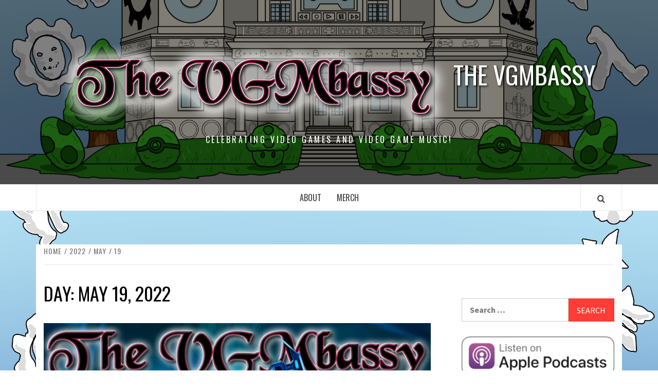

--- FILE ---
content_type: text/html; charset=UTF-8
request_url: https://thevgmbassy.com/2022/05/19/
body_size: 18706
content:
<!doctype html>
<html lang="en-US">

<head>
  <meta charset="UTF-8">
  <meta name="viewport" content="width=device-width, initial-scale=1">
  <link rel="profile" href="http://gmpg.org/xfn/11">

  <title>May 19, 2022 &#8211; THE VGMBASSY</title>
<meta name='robots' content='max-image-preview:large' />
<link rel='dns-prefetch' href='//stats.wp.com' />
<link rel='dns-prefetch' href='//fonts.googleapis.com' />
		<!-- This site uses the Google Analytics by MonsterInsights plugin v9.11.1 - Using Analytics tracking - https://www.monsterinsights.com/ -->
							<script src="//www.googletagmanager.com/gtag/js?id=G-LL52GFGDSB"  data-cfasync="false" data-wpfc-render="false" type="text/javascript" async></script>
			<script data-cfasync="false" data-wpfc-render="false" type="text/javascript">
				var mi_version = '9.11.1';
				var mi_track_user = true;
				var mi_no_track_reason = '';
								var MonsterInsightsDefaultLocations = {"page_location":"https:\/\/thevgmbassy.com\/2022\/05\/19\/"};
								if ( typeof MonsterInsightsPrivacyGuardFilter === 'function' ) {
					var MonsterInsightsLocations = (typeof MonsterInsightsExcludeQuery === 'object') ? MonsterInsightsPrivacyGuardFilter( MonsterInsightsExcludeQuery ) : MonsterInsightsPrivacyGuardFilter( MonsterInsightsDefaultLocations );
				} else {
					var MonsterInsightsLocations = (typeof MonsterInsightsExcludeQuery === 'object') ? MonsterInsightsExcludeQuery : MonsterInsightsDefaultLocations;
				}

								var disableStrs = [
										'ga-disable-G-LL52GFGDSB',
									];

				/* Function to detect opted out users */
				function __gtagTrackerIsOptedOut() {
					for (var index = 0; index < disableStrs.length; index++) {
						if (document.cookie.indexOf(disableStrs[index] + '=true') > -1) {
							return true;
						}
					}

					return false;
				}

				/* Disable tracking if the opt-out cookie exists. */
				if (__gtagTrackerIsOptedOut()) {
					for (var index = 0; index < disableStrs.length; index++) {
						window[disableStrs[index]] = true;
					}
				}

				/* Opt-out function */
				function __gtagTrackerOptout() {
					for (var index = 0; index < disableStrs.length; index++) {
						document.cookie = disableStrs[index] + '=true; expires=Thu, 31 Dec 2099 23:59:59 UTC; path=/';
						window[disableStrs[index]] = true;
					}
				}

				if ('undefined' === typeof gaOptout) {
					function gaOptout() {
						__gtagTrackerOptout();
					}
				}
								window.dataLayer = window.dataLayer || [];

				window.MonsterInsightsDualTracker = {
					helpers: {},
					trackers: {},
				};
				if (mi_track_user) {
					function __gtagDataLayer() {
						dataLayer.push(arguments);
					}

					function __gtagTracker(type, name, parameters) {
						if (!parameters) {
							parameters = {};
						}

						if (parameters.send_to) {
							__gtagDataLayer.apply(null, arguments);
							return;
						}

						if (type === 'event') {
														parameters.send_to = monsterinsights_frontend.v4_id;
							var hookName = name;
							if (typeof parameters['event_category'] !== 'undefined') {
								hookName = parameters['event_category'] + ':' + name;
							}

							if (typeof MonsterInsightsDualTracker.trackers[hookName] !== 'undefined') {
								MonsterInsightsDualTracker.trackers[hookName](parameters);
							} else {
								__gtagDataLayer('event', name, parameters);
							}
							
						} else {
							__gtagDataLayer.apply(null, arguments);
						}
					}

					__gtagTracker('js', new Date());
					__gtagTracker('set', {
						'developer_id.dZGIzZG': true,
											});
					if ( MonsterInsightsLocations.page_location ) {
						__gtagTracker('set', MonsterInsightsLocations);
					}
										__gtagTracker('config', 'G-LL52GFGDSB', {"forceSSL":"true","link_attribution":"true"} );
										window.gtag = __gtagTracker;										(function () {
						/* https://developers.google.com/analytics/devguides/collection/analyticsjs/ */
						/* ga and __gaTracker compatibility shim. */
						var noopfn = function () {
							return null;
						};
						var newtracker = function () {
							return new Tracker();
						};
						var Tracker = function () {
							return null;
						};
						var p = Tracker.prototype;
						p.get = noopfn;
						p.set = noopfn;
						p.send = function () {
							var args = Array.prototype.slice.call(arguments);
							args.unshift('send');
							__gaTracker.apply(null, args);
						};
						var __gaTracker = function () {
							var len = arguments.length;
							if (len === 0) {
								return;
							}
							var f = arguments[len - 1];
							if (typeof f !== 'object' || f === null || typeof f.hitCallback !== 'function') {
								if ('send' === arguments[0]) {
									var hitConverted, hitObject = false, action;
									if ('event' === arguments[1]) {
										if ('undefined' !== typeof arguments[3]) {
											hitObject = {
												'eventAction': arguments[3],
												'eventCategory': arguments[2],
												'eventLabel': arguments[4],
												'value': arguments[5] ? arguments[5] : 1,
											}
										}
									}
									if ('pageview' === arguments[1]) {
										if ('undefined' !== typeof arguments[2]) {
											hitObject = {
												'eventAction': 'page_view',
												'page_path': arguments[2],
											}
										}
									}
									if (typeof arguments[2] === 'object') {
										hitObject = arguments[2];
									}
									if (typeof arguments[5] === 'object') {
										Object.assign(hitObject, arguments[5]);
									}
									if ('undefined' !== typeof arguments[1].hitType) {
										hitObject = arguments[1];
										if ('pageview' === hitObject.hitType) {
											hitObject.eventAction = 'page_view';
										}
									}
									if (hitObject) {
										action = 'timing' === arguments[1].hitType ? 'timing_complete' : hitObject.eventAction;
										hitConverted = mapArgs(hitObject);
										__gtagTracker('event', action, hitConverted);
									}
								}
								return;
							}

							function mapArgs(args) {
								var arg, hit = {};
								var gaMap = {
									'eventCategory': 'event_category',
									'eventAction': 'event_action',
									'eventLabel': 'event_label',
									'eventValue': 'event_value',
									'nonInteraction': 'non_interaction',
									'timingCategory': 'event_category',
									'timingVar': 'name',
									'timingValue': 'value',
									'timingLabel': 'event_label',
									'page': 'page_path',
									'location': 'page_location',
									'title': 'page_title',
									'referrer' : 'page_referrer',
								};
								for (arg in args) {
																		if (!(!args.hasOwnProperty(arg) || !gaMap.hasOwnProperty(arg))) {
										hit[gaMap[arg]] = args[arg];
									} else {
										hit[arg] = args[arg];
									}
								}
								return hit;
							}

							try {
								f.hitCallback();
							} catch (ex) {
							}
						};
						__gaTracker.create = newtracker;
						__gaTracker.getByName = newtracker;
						__gaTracker.getAll = function () {
							return [];
						};
						__gaTracker.remove = noopfn;
						__gaTracker.loaded = true;
						window['__gaTracker'] = __gaTracker;
					})();
									} else {
										console.log("");
					(function () {
						function __gtagTracker() {
							return null;
						}

						window['__gtagTracker'] = __gtagTracker;
						window['gtag'] = __gtagTracker;
					})();
									}
			</script>
							<!-- / Google Analytics by MonsterInsights -->
		<style id='wp-img-auto-sizes-contain-inline-css' type='text/css'>
img:is([sizes=auto i],[sizes^="auto," i]){contain-intrinsic-size:3000px 1500px}
/*# sourceURL=wp-img-auto-sizes-contain-inline-css */
</style>

<link rel='stylesheet' id='wpauthor-blocks-fontawesome-front-css' href='https://thevgmbassy.com/wp-content/plugins/wp-post-author/assets/fontawesome/css/all.css?ver=3.6.4' type='text/css' media='all' />
<link rel='stylesheet' id='wpauthor-frontend-block-style-css-css' href='https://thevgmbassy.com/wp-content/plugins/wp-post-author/assets/dist/blocks.style.build.css?ver=3.6.4' type='text/css' media='all' />
<style id='wp-emoji-styles-inline-css' type='text/css'>

	img.wp-smiley, img.emoji {
		display: inline !important;
		border: none !important;
		box-shadow: none !important;
		height: 1em !important;
		width: 1em !important;
		margin: 0 0.07em !important;
		vertical-align: -0.1em !important;
		background: none !important;
		padding: 0 !important;
	}
/*# sourceURL=wp-emoji-styles-inline-css */
</style>
<link rel='stylesheet' id='wp-block-library-css' href='https://thevgmbassy.com/wp-includes/css/dist/block-library/style.min.css?ver=6.9' type='text/css' media='all' />
<style id='wp-block-paragraph-inline-css' type='text/css'>
.is-small-text{font-size:.875em}.is-regular-text{font-size:1em}.is-large-text{font-size:2.25em}.is-larger-text{font-size:3em}.has-drop-cap:not(:focus):first-letter{float:left;font-size:8.4em;font-style:normal;font-weight:100;line-height:.68;margin:.05em .1em 0 0;text-transform:uppercase}body.rtl .has-drop-cap:not(:focus):first-letter{float:none;margin-left:.1em}p.has-drop-cap.has-background{overflow:hidden}:root :where(p.has-background){padding:1.25em 2.375em}:where(p.has-text-color:not(.has-link-color)) a{color:inherit}p.has-text-align-left[style*="writing-mode:vertical-lr"],p.has-text-align-right[style*="writing-mode:vertical-rl"]{rotate:180deg}
/*# sourceURL=https://thevgmbassy.com/wp-includes/blocks/paragraph/style.min.css */
</style>
<style id='global-styles-inline-css' type='text/css'>
:root{--wp--preset--aspect-ratio--square: 1;--wp--preset--aspect-ratio--4-3: 4/3;--wp--preset--aspect-ratio--3-4: 3/4;--wp--preset--aspect-ratio--3-2: 3/2;--wp--preset--aspect-ratio--2-3: 2/3;--wp--preset--aspect-ratio--16-9: 16/9;--wp--preset--aspect-ratio--9-16: 9/16;--wp--preset--color--black: #000000;--wp--preset--color--cyan-bluish-gray: #abb8c3;--wp--preset--color--white: #ffffff;--wp--preset--color--pale-pink: #f78da7;--wp--preset--color--vivid-red: #cf2e2e;--wp--preset--color--luminous-vivid-orange: #ff6900;--wp--preset--color--luminous-vivid-amber: #fcb900;--wp--preset--color--light-green-cyan: #7bdcb5;--wp--preset--color--vivid-green-cyan: #00d084;--wp--preset--color--pale-cyan-blue: #8ed1fc;--wp--preset--color--vivid-cyan-blue: #0693e3;--wp--preset--color--vivid-purple: #9b51e0;--wp--preset--gradient--vivid-cyan-blue-to-vivid-purple: linear-gradient(135deg,rgb(6,147,227) 0%,rgb(155,81,224) 100%);--wp--preset--gradient--light-green-cyan-to-vivid-green-cyan: linear-gradient(135deg,rgb(122,220,180) 0%,rgb(0,208,130) 100%);--wp--preset--gradient--luminous-vivid-amber-to-luminous-vivid-orange: linear-gradient(135deg,rgb(252,185,0) 0%,rgb(255,105,0) 100%);--wp--preset--gradient--luminous-vivid-orange-to-vivid-red: linear-gradient(135deg,rgb(255,105,0) 0%,rgb(207,46,46) 100%);--wp--preset--gradient--very-light-gray-to-cyan-bluish-gray: linear-gradient(135deg,rgb(238,238,238) 0%,rgb(169,184,195) 100%);--wp--preset--gradient--cool-to-warm-spectrum: linear-gradient(135deg,rgb(74,234,220) 0%,rgb(151,120,209) 20%,rgb(207,42,186) 40%,rgb(238,44,130) 60%,rgb(251,105,98) 80%,rgb(254,248,76) 100%);--wp--preset--gradient--blush-light-purple: linear-gradient(135deg,rgb(255,206,236) 0%,rgb(152,150,240) 100%);--wp--preset--gradient--blush-bordeaux: linear-gradient(135deg,rgb(254,205,165) 0%,rgb(254,45,45) 50%,rgb(107,0,62) 100%);--wp--preset--gradient--luminous-dusk: linear-gradient(135deg,rgb(255,203,112) 0%,rgb(199,81,192) 50%,rgb(65,88,208) 100%);--wp--preset--gradient--pale-ocean: linear-gradient(135deg,rgb(255,245,203) 0%,rgb(182,227,212) 50%,rgb(51,167,181) 100%);--wp--preset--gradient--electric-grass: linear-gradient(135deg,rgb(202,248,128) 0%,rgb(113,206,126) 100%);--wp--preset--gradient--midnight: linear-gradient(135deg,rgb(2,3,129) 0%,rgb(40,116,252) 100%);--wp--preset--font-size--small: 13px;--wp--preset--font-size--medium: 20px;--wp--preset--font-size--large: 36px;--wp--preset--font-size--x-large: 42px;--wp--preset--spacing--20: 0.44rem;--wp--preset--spacing--30: 0.67rem;--wp--preset--spacing--40: 1rem;--wp--preset--spacing--50: 1.5rem;--wp--preset--spacing--60: 2.25rem;--wp--preset--spacing--70: 3.38rem;--wp--preset--spacing--80: 5.06rem;--wp--preset--shadow--natural: 6px 6px 9px rgba(0, 0, 0, 0.2);--wp--preset--shadow--deep: 12px 12px 50px rgba(0, 0, 0, 0.4);--wp--preset--shadow--sharp: 6px 6px 0px rgba(0, 0, 0, 0.2);--wp--preset--shadow--outlined: 6px 6px 0px -3px rgb(255, 255, 255), 6px 6px rgb(0, 0, 0);--wp--preset--shadow--crisp: 6px 6px 0px rgb(0, 0, 0);}:root { --wp--style--global--content-size: 740px;--wp--style--global--wide-size: 1170px; }:where(body) { margin: 0; }.wp-site-blocks > .alignleft { float: left; margin-right: 2em; }.wp-site-blocks > .alignright { float: right; margin-left: 2em; }.wp-site-blocks > .aligncenter { justify-content: center; margin-left: auto; margin-right: auto; }:where(.wp-site-blocks) > * { margin-block-start: 24px; margin-block-end: 0; }:where(.wp-site-blocks) > :first-child { margin-block-start: 0; }:where(.wp-site-blocks) > :last-child { margin-block-end: 0; }:root { --wp--style--block-gap: 24px; }:root :where(.is-layout-flow) > :first-child{margin-block-start: 0;}:root :where(.is-layout-flow) > :last-child{margin-block-end: 0;}:root :where(.is-layout-flow) > *{margin-block-start: 24px;margin-block-end: 0;}:root :where(.is-layout-constrained) > :first-child{margin-block-start: 0;}:root :where(.is-layout-constrained) > :last-child{margin-block-end: 0;}:root :where(.is-layout-constrained) > *{margin-block-start: 24px;margin-block-end: 0;}:root :where(.is-layout-flex){gap: 24px;}:root :where(.is-layout-grid){gap: 24px;}.is-layout-flow > .alignleft{float: left;margin-inline-start: 0;margin-inline-end: 2em;}.is-layout-flow > .alignright{float: right;margin-inline-start: 2em;margin-inline-end: 0;}.is-layout-flow > .aligncenter{margin-left: auto !important;margin-right: auto !important;}.is-layout-constrained > .alignleft{float: left;margin-inline-start: 0;margin-inline-end: 2em;}.is-layout-constrained > .alignright{float: right;margin-inline-start: 2em;margin-inline-end: 0;}.is-layout-constrained > .aligncenter{margin-left: auto !important;margin-right: auto !important;}.is-layout-constrained > :where(:not(.alignleft):not(.alignright):not(.alignfull)){max-width: var(--wp--style--global--content-size);margin-left: auto !important;margin-right: auto !important;}.is-layout-constrained > .alignwide{max-width: var(--wp--style--global--wide-size);}body .is-layout-flex{display: flex;}.is-layout-flex{flex-wrap: wrap;align-items: center;}.is-layout-flex > :is(*, div){margin: 0;}body .is-layout-grid{display: grid;}.is-layout-grid > :is(*, div){margin: 0;}body{padding-top: 0px;padding-right: 0px;padding-bottom: 0px;padding-left: 0px;}a:where(:not(.wp-element-button)){text-decoration: none;}:root :where(.wp-element-button, .wp-block-button__link){background-color: #32373c;border-width: 0;color: #fff;font-family: inherit;font-size: inherit;font-style: inherit;font-weight: inherit;letter-spacing: inherit;line-height: inherit;padding-top: calc(0.667em + 2px);padding-right: calc(1.333em + 2px);padding-bottom: calc(0.667em + 2px);padding-left: calc(1.333em + 2px);text-decoration: none;text-transform: inherit;}.has-black-color{color: var(--wp--preset--color--black) !important;}.has-cyan-bluish-gray-color{color: var(--wp--preset--color--cyan-bluish-gray) !important;}.has-white-color{color: var(--wp--preset--color--white) !important;}.has-pale-pink-color{color: var(--wp--preset--color--pale-pink) !important;}.has-vivid-red-color{color: var(--wp--preset--color--vivid-red) !important;}.has-luminous-vivid-orange-color{color: var(--wp--preset--color--luminous-vivid-orange) !important;}.has-luminous-vivid-amber-color{color: var(--wp--preset--color--luminous-vivid-amber) !important;}.has-light-green-cyan-color{color: var(--wp--preset--color--light-green-cyan) !important;}.has-vivid-green-cyan-color{color: var(--wp--preset--color--vivid-green-cyan) !important;}.has-pale-cyan-blue-color{color: var(--wp--preset--color--pale-cyan-blue) !important;}.has-vivid-cyan-blue-color{color: var(--wp--preset--color--vivid-cyan-blue) !important;}.has-vivid-purple-color{color: var(--wp--preset--color--vivid-purple) !important;}.has-black-background-color{background-color: var(--wp--preset--color--black) !important;}.has-cyan-bluish-gray-background-color{background-color: var(--wp--preset--color--cyan-bluish-gray) !important;}.has-white-background-color{background-color: var(--wp--preset--color--white) !important;}.has-pale-pink-background-color{background-color: var(--wp--preset--color--pale-pink) !important;}.has-vivid-red-background-color{background-color: var(--wp--preset--color--vivid-red) !important;}.has-luminous-vivid-orange-background-color{background-color: var(--wp--preset--color--luminous-vivid-orange) !important;}.has-luminous-vivid-amber-background-color{background-color: var(--wp--preset--color--luminous-vivid-amber) !important;}.has-light-green-cyan-background-color{background-color: var(--wp--preset--color--light-green-cyan) !important;}.has-vivid-green-cyan-background-color{background-color: var(--wp--preset--color--vivid-green-cyan) !important;}.has-pale-cyan-blue-background-color{background-color: var(--wp--preset--color--pale-cyan-blue) !important;}.has-vivid-cyan-blue-background-color{background-color: var(--wp--preset--color--vivid-cyan-blue) !important;}.has-vivid-purple-background-color{background-color: var(--wp--preset--color--vivid-purple) !important;}.has-black-border-color{border-color: var(--wp--preset--color--black) !important;}.has-cyan-bluish-gray-border-color{border-color: var(--wp--preset--color--cyan-bluish-gray) !important;}.has-white-border-color{border-color: var(--wp--preset--color--white) !important;}.has-pale-pink-border-color{border-color: var(--wp--preset--color--pale-pink) !important;}.has-vivid-red-border-color{border-color: var(--wp--preset--color--vivid-red) !important;}.has-luminous-vivid-orange-border-color{border-color: var(--wp--preset--color--luminous-vivid-orange) !important;}.has-luminous-vivid-amber-border-color{border-color: var(--wp--preset--color--luminous-vivid-amber) !important;}.has-light-green-cyan-border-color{border-color: var(--wp--preset--color--light-green-cyan) !important;}.has-vivid-green-cyan-border-color{border-color: var(--wp--preset--color--vivid-green-cyan) !important;}.has-pale-cyan-blue-border-color{border-color: var(--wp--preset--color--pale-cyan-blue) !important;}.has-vivid-cyan-blue-border-color{border-color: var(--wp--preset--color--vivid-cyan-blue) !important;}.has-vivid-purple-border-color{border-color: var(--wp--preset--color--vivid-purple) !important;}.has-vivid-cyan-blue-to-vivid-purple-gradient-background{background: var(--wp--preset--gradient--vivid-cyan-blue-to-vivid-purple) !important;}.has-light-green-cyan-to-vivid-green-cyan-gradient-background{background: var(--wp--preset--gradient--light-green-cyan-to-vivid-green-cyan) !important;}.has-luminous-vivid-amber-to-luminous-vivid-orange-gradient-background{background: var(--wp--preset--gradient--luminous-vivid-amber-to-luminous-vivid-orange) !important;}.has-luminous-vivid-orange-to-vivid-red-gradient-background{background: var(--wp--preset--gradient--luminous-vivid-orange-to-vivid-red) !important;}.has-very-light-gray-to-cyan-bluish-gray-gradient-background{background: var(--wp--preset--gradient--very-light-gray-to-cyan-bluish-gray) !important;}.has-cool-to-warm-spectrum-gradient-background{background: var(--wp--preset--gradient--cool-to-warm-spectrum) !important;}.has-blush-light-purple-gradient-background{background: var(--wp--preset--gradient--blush-light-purple) !important;}.has-blush-bordeaux-gradient-background{background: var(--wp--preset--gradient--blush-bordeaux) !important;}.has-luminous-dusk-gradient-background{background: var(--wp--preset--gradient--luminous-dusk) !important;}.has-pale-ocean-gradient-background{background: var(--wp--preset--gradient--pale-ocean) !important;}.has-electric-grass-gradient-background{background: var(--wp--preset--gradient--electric-grass) !important;}.has-midnight-gradient-background{background: var(--wp--preset--gradient--midnight) !important;}.has-small-font-size{font-size: var(--wp--preset--font-size--small) !important;}.has-medium-font-size{font-size: var(--wp--preset--font-size--medium) !important;}.has-large-font-size{font-size: var(--wp--preset--font-size--large) !important;}.has-x-large-font-size{font-size: var(--wp--preset--font-size--x-large) !important;}
/*# sourceURL=global-styles-inline-css */
</style>

<link rel='stylesheet' id='aft-icons-css' href='https://thevgmbassy.com/wp-content/themes/elegant-magazine/assets/icons/style.css?ver=6.9' type='text/css' media='all' />
<link rel='stylesheet' id='bootstrap-css' href='https://thevgmbassy.com/wp-content/themes/elegant-magazine/assets/bootstrap/css/bootstrap.min.css?ver=6.9' type='text/css' media='all' />
<link rel='stylesheet' id='slick-css' href='https://thevgmbassy.com/wp-content/themes/elegant-magazine/assets/slick/css/slick.min.css?ver=6.9' type='text/css' media='all' />
<link rel='stylesheet' id='sidr-css' href='https://thevgmbassy.com/wp-content/themes/elegant-magazine/assets/sidr/css/jquery.sidr.dark.css?ver=6.9' type='text/css' media='all' />
<link rel='stylesheet' id='elegant-magazine-google-fonts-css' href='https://fonts.googleapis.com/css?family=Oswald:300,400,700|Source%20Sans%20Pro:400,400i,700,700i&#038;subset=latin,latin-ext' type='text/css' media='all' />
<link rel='stylesheet' id='elegant-magazine-style-css' href='https://thevgmbassy.com/wp-content/themes/elegant-magazine/style.css?ver=6.9' type='text/css' media='all' />
<style id='elegant-magazine-style-inline-css' type='text/css'>


                .top-masthead {
        background: #ffffff;
        }
        .top-masthead-overlay{
        background: rgba(255,255,255,0.75);
        }
        
                .top-masthead, .top-masthead a {
        color: #ffffff;

        }

    
        .elementor-template-full-width .elementor-section.elementor-section-full_width > .elementor-container,
        .elementor-template-full-width .elementor-section.elementor-section-boxed > .elementor-container{
            max-width: 1570px;
        }
        
/*# sourceURL=elegant-magazine-style-inline-css */
</style>
<link rel='stylesheet' id='awpa-wp-post-author-styles-css' href='https://thevgmbassy.com/wp-content/plugins/wp-post-author/assets/css/awpa-frontend-style.css?ver=3.6.4' type='text/css' media='all' />
<style id='awpa-wp-post-author-styles-inline-css' type='text/css'>

                .wp_post_author_widget .wp-post-author-meta .awpa-display-name > a:hover,
                body .wp-post-author-wrap .awpa-display-name > a:hover {
                    color: #af0000;
                }
                .wp-post-author-meta .wp-post-author-meta-more-posts a.awpa-more-posts:hover, 
                .awpa-review-field .right-star .awpa-rating-button:not(:disabled):hover {
                    color: #af0000;
                    border-color: #af0000;
                }
            
/*# sourceURL=awpa-wp-post-author-styles-inline-css */
</style>
<script type="text/javascript" src="https://thevgmbassy.com/wp-content/plugins/google-analytics-for-wordpress/assets/js/frontend-gtag.min.js?ver=9.11.1" id="monsterinsights-frontend-script-js" async="async" data-wp-strategy="async"></script>
<script data-cfasync="false" data-wpfc-render="false" type="text/javascript" id='monsterinsights-frontend-script-js-extra'>/* <![CDATA[ */
var monsterinsights_frontend = {"js_events_tracking":"true","download_extensions":"doc,pdf,ppt,zip,xls,mp3,docx,pptx,xlsx","inbound_paths":"[{\"path\":\"\\\/go\\\/\",\"label\":\"affiliate\"},{\"path\":\"\\\/recommend\\\/\",\"label\":\"affiliate\"}]","home_url":"https:\/\/thevgmbassy.com","hash_tracking":"false","v4_id":"G-LL52GFGDSB"};/* ]]> */
</script>
<script type="text/javascript" src="https://thevgmbassy.com/wp-includes/js/jquery/jquery.min.js?ver=3.7.1" id="jquery-core-js"></script>
<script type="text/javascript" src="https://thevgmbassy.com/wp-includes/js/jquery/jquery-migrate.min.js?ver=3.4.1" id="jquery-migrate-js"></script>
<script type="text/javascript" src="https://thevgmbassy.com/wp-content/plugins/wp-post-author/assets/js/awpa-frontend-scripts.js?ver=3.6.4" id="awpa-custom-bg-scripts-js"></script>
<link rel="https://api.w.org/" href="https://thevgmbassy.com/wp-json/" /><link rel="EditURI" type="application/rsd+xml" title="RSD" href="https://thevgmbassy.com/xmlrpc.php?rsd" />
<meta name="generator" content="WordPress 6.9" />
            <script type="text/javascript"><!--
                                function powerpress_pinw(pinw_url){window.open(pinw_url, 'PowerPressPlayer','toolbar=0,status=0,resizable=1,width=460,height=320');	return false;}
                //-->

                // tabnab protection
                window.addEventListener('load', function () {
                    // make all links have rel="noopener noreferrer"
                    document.querySelectorAll('a[target="_blank"]').forEach(link => {
                        link.setAttribute('rel', 'noopener noreferrer');
                    });
                });
            </script>
            	<style>img#wpstats{display:none}</style>
		<style type="text/css">.recentcomments a{display:inline !important;padding:0 !important;margin:0 !important;}</style>        <style type="text/css">
                        .site-title a,
            .site-description {
                color: #ffffff;
            }

                    </style>
        <style type="text/css" id="custom-background-css">
body.custom-background { background-image: url("https://thevgmbassy.com/wp-content/uploads/2018/05/sidebar-clouds.png"); background-position: center top; background-size: cover; background-repeat: no-repeat; background-attachment: fixed; }
</style>
	<link rel="icon" href="https://thevgmbassy.com/wp-content/uploads/2018/05/cropped-Blog-header-3-32x32.png" sizes="32x32" />
<link rel="icon" href="https://thevgmbassy.com/wp-content/uploads/2018/05/cropped-Blog-header-3-192x192.png" sizes="192x192" />
<link rel="apple-touch-icon" href="https://thevgmbassy.com/wp-content/uploads/2018/05/cropped-Blog-header-3-180x180.png" />
<meta name="msapplication-TileImage" content="https://thevgmbassy.com/wp-content/uploads/2018/05/cropped-Blog-header-3-270x270.png" />
</head>

<body class="archive date custom-background wp-custom-logo wp-embed-responsive wp-theme-elegant-magazine hfeed align-content-left disable-default-home-content">

  
      <div id="af-preloader">
      <div class="af-loader">
        <div class="loader-circle"></div>
      </div>
    </div>
  
  <div id="page" class="site">
    <a class="skip-link screen-reader-text" href="#content">Skip to content</a>
        <header id="masthead" class="site-header">
            <div class="masthead-banner data-bg" data-background="https://thevgmbassy.com/wp-content/uploads/2018/05/cropped-Blog-header-14.png">
        <div class="container">
          <div class="row">
            <div class="col-md-12">
              <div class="site-branding">
                <a href="https://thevgmbassy.com/" class="custom-logo-link" rel="home"><img width="757" height="174" src="https://thevgmbassy.com/wp-content/uploads/2018/06/cropped-VGMbassy-Logo-Black-Chancery-font-glow-2.png" class="custom-logo" alt="THE VGMBASSY" decoding="async" fetchpriority="high" srcset="https://thevgmbassy.com/wp-content/uploads/2018/06/cropped-VGMbassy-Logo-Black-Chancery-font-glow-2.png 757w, https://thevgmbassy.com/wp-content/uploads/2018/06/cropped-VGMbassy-Logo-Black-Chancery-font-glow-2-300x69.png 300w" sizes="(max-width: 757px) 100vw, 757px" /></a>                  <p class="site-title font-family-1">
                    <a href="https://thevgmbassy.com/" rel="home">THE VGMBASSY</a>
                  </p>
                
                                  <p class="site-description">Celebrating Video Games and Video Game Music!</p>
                              </div>
            </div>
          </div>
        </div>
      </div>
      <nav id="site-navigation" class="main-navigation">
        <div class="container">
          <div class="row">
            <div class="col-md-12">
              <div class="navigation-container">
                                <span class="af-search-click icon-search">
                  <a href="#" aria-label="Search"><i class="fa fa-search"></i></a>
                </span>
                <button class="toggle-menu" aria-controls="primary-menu">
                  <span class="screen-reader-text">Primary Menu</span>
                  <i class="ham"></i>
                </button>
                <div class="menu main-menu"><ul id="primary-menu" class="menu"><li id="menu-item-162" class="menu-item menu-item-type-post_type menu-item-object-page menu-item-privacy-policy menu-item-162"><a rel="privacy-policy" href="https://thevgmbassy.com/sample-page/">About</a></li>
<li id="menu-item-804" class="menu-item menu-item-type-post_type menu-item-object-page menu-item-804"><a href="https://thevgmbassy.com/merch/">Merch</a></li>
</ul></div>              </div>
            </div>
          </div>
        </div>
      </nav>
    </header>

    <div id="af-search-wrap">
      <div class="af-search-box table-block">
        <div class="table-block-child v-center text-center">
          <form role="search" method="get" class="search-form" action="https://thevgmbassy.com/">
				<label>
					<span class="screen-reader-text">Search for:</span>
					<input type="search" class="search-field" placeholder="Search &hellip;" value="" name="s" />
				</label>
				<input type="submit" class="search-submit" value="Search" />
			</form>        </div>
      </div>
      <div class="af-search-close af-search-click">
        <span></span>
        <span></span>
      </div>
    </div>

        <div id="content" class="site-content">
      

        <div class="em-breadcrumbs font-family-1">
            <div class="container">
                <div class="row">
                    <div class="col-sm-12">
                        <div role="navigation" aria-label="Breadcrumbs" class="breadcrumb-trail breadcrumbs" itemprop="breadcrumb"><ul class="trail-items" itemscope itemtype="http://schema.org/BreadcrumbList"><meta name="numberOfItems" content="4" /><meta name="itemListOrder" content="Ascending" /><li itemprop="itemListElement" itemscope itemtype="http://schema.org/ListItem" class="trail-item trail-begin"><a href="https://thevgmbassy.com/" rel="home" itemprop="item"><span itemprop="name">Home</span></a><meta itemprop="position" content="1" /></li><li itemprop="itemListElement" itemscope itemtype="http://schema.org/ListItem" class="trail-item"><a href="https://thevgmbassy.com/2022/" itemprop="item"><span itemprop="name">2022</span></a><meta itemprop="position" content="2" /></li><li itemprop="itemListElement" itemscope itemtype="http://schema.org/ListItem" class="trail-item"><a href="https://thevgmbassy.com/2022/05/" itemprop="item"><span itemprop="name">May</span></a><meta itemprop="position" content="3" /></li><li itemprop="itemListElement" itemscope itemtype="http://schema.org/ListItem" class="trail-item trail-end"><a href="https://thevgmbassy.com/2022/05/19/" itemprop="item"><span itemprop="name">19</span></a><meta itemprop="position" content="4" /></li></ul></div>                    </div>
                </div>
            </div>
        </div>


   
    <div id="primary" class="content-area">
        <main id="main" class="site-main">

            
                <header class="header-title-wrapper">
                    <h1 class="page-title">Day: <span>May 19, 2022</span></h1>                </header><!-- .header-title-wrapper -->

                        <article id="post-925" class="post-925 post type-post status-publish format-standard has-post-thumbnail hentry category-podcast category-vgm tag-allister-brimble tag-dan-wentz tag-descent tag-freespace tag-jerry-berlongieri tag-overload tag-the-vgmbassy tag-vgm tag-video-game-music">
            
<div class="entry-header-image-wrap full-post-block">
    <header class="entry-header">
                    <div class="post-thumbnail ">
                <a href="https://thevgmbassy.com/2022/05/19/episode-81-the-descent-series-with-justin-from-xvgm-radio/" aria-hidden="true" aria-label="Episode 81: The Descent Series with Justin from XVGM Radio">
                    <img width="640" height="457" src="https://thevgmbassy.com/wp-content/uploads/2022/05/81-Descent-with-Justin-1024x731.png" class="attachment-large size-large wp-post-image" alt="Episode 81: The Descent Series with Justin from XVGM Radio" decoding="async" srcset="https://thevgmbassy.com/wp-content/uploads/2022/05/81-Descent-with-Justin-1024x731.png 1024w, https://thevgmbassy.com/wp-content/uploads/2022/05/81-Descent-with-Justin-300x214.png 300w, https://thevgmbassy.com/wp-content/uploads/2022/05/81-Descent-with-Justin-768x549.png 768w, https://thevgmbassy.com/wp-content/uploads/2022/05/81-Descent-with-Justin.png 1050w" sizes="(max-width: 640px) 100vw, 640px" />                </a>
            </div>

                <div class="header-details-wrapper">
            <div class="entry-header-details">
                                    <div class="figure-categories figure-categories-bg">
                                                <span class="cat-links"> <a href="https://thevgmbassy.com/category/podcast/" rel="category tag">Podcast</a>&nbsp<a href="https://thevgmbassy.com/category/vgm/" rel="category tag">VGM</a></span>                    </div>
                
                <h2 class="entry-title"><a href="https://thevgmbassy.com/2022/05/19/episode-81-the-descent-series-with-justin-from-xvgm-radio/" rel="bookmark">Episode 81: The Descent Series with Justin from XVGM Radio</a>
                    </h2>                                    <div class="post-excerpt">
                        <p>Justin (XVGM Radio, The Arcane Machine) joins Ed once again for a music-history show based on the danceable industrial sounds of the entire Descent series.</p>
                    </div>


                                    <div class="post-item-metadata entry-meta">
                                <span class="item-metadata posts-author">
            <span class="">By</span>
                           <a href="https://thevgmbassy.com/author/ruiner9/">
                    Ed                </a>
                        </span>
        <span class="">/</span>
        <span class="item-metadata posts-date">
            May 19, 2022        </span>
                            </div>
                            </div>
        </div>
    </header>
</div>        <footer class="entry-footer">
                    </footer>
    </article>
    

                <div class="col col-ten">
                                    </div>
            
        </main><!-- #main -->
    </div><!-- #primary -->




<aside id="secondary" class="widget-area">
    <div class="theiaStickySidebar">
	    <div id="search-2" class="widget elegant-widget widget_search"><form role="search" method="get" class="search-form" action="https://thevgmbassy.com/">
				<label>
					<span class="screen-reader-text">Search for:</span>
					<input type="search" class="search-field" placeholder="Search &hellip;" value="" name="s" />
				</label>
				<input type="submit" class="search-submit" value="Search" />
			</form></div><div id="media_image-2" class="widget elegant-widget widget_media_image"><a href="https://podcasts.apple.com/us/podcast/the-vgmbassy/id1406133505"><img width="300" height="77" src="https://thevgmbassy.com/wp-content/uploads/2020/01/Listen-on-Apple-Podcasts-badge-300x77.png" class="image wp-image-639  attachment-medium size-medium" alt="" style="max-width: 100%; height: auto;" decoding="async" loading="lazy" srcset="https://thevgmbassy.com/wp-content/uploads/2020/01/Listen-on-Apple-Podcasts-badge-300x77.png 300w, https://thevgmbassy.com/wp-content/uploads/2020/01/Listen-on-Apple-Podcasts-badge-1024x262.png 1024w, https://thevgmbassy.com/wp-content/uploads/2020/01/Listen-on-Apple-Podcasts-badge-768x197.png 768w, https://thevgmbassy.com/wp-content/uploads/2020/01/Listen-on-Apple-Podcasts-badge.png 1440w" sizes="auto, (max-width: 300px) 100vw, 300px" /></a></div><div id="media_image-3" class="widget elegant-widget widget_media_image"><a href="https://podcasts.google.com/?feed=aHR0cDovL3RoZXZnbWJhc3N5LmNvbS9mZWVkLw%3D%3D&#038;hl=en"><img width="300" height="102" src="https://thevgmbassy.com/wp-content/uploads/2020/01/get-it-on-google-play-border-1-300x102.png" class="image wp-image-642  attachment-medium size-medium" alt="" style="max-width: 100%; height: auto;" decoding="async" loading="lazy" srcset="https://thevgmbassy.com/wp-content/uploads/2020/01/get-it-on-google-play-border-1-300x102.png 300w, https://thevgmbassy.com/wp-content/uploads/2020/01/get-it-on-google-play-border-1-1024x347.png 1024w, https://thevgmbassy.com/wp-content/uploads/2020/01/get-it-on-google-play-border-1-768x260.png 768w, https://thevgmbassy.com/wp-content/uploads/2020/01/get-it-on-google-play-border-1.png 1440w" sizes="auto, (max-width: 300px) 100vw, 300px" /></a></div><div id="media_image-7" class="widget elegant-widget widget_media_image"><a href="https://teespring.com/shop/the-vgmbassy-shoppe?aid=marketplace&#038;tsmac=marketplace&#038;tsmic=search&#038;pid=2&#038;cid=6046"><img width="300" height="70" src="https://thevgmbassy.com/wp-content/uploads/2020/09/Untitled-300x70.png" class="image wp-image-800  attachment-medium size-medium" alt="" style="max-width: 100%; height: auto;" decoding="async" loading="lazy" srcset="https://thevgmbassy.com/wp-content/uploads/2020/09/Untitled-300x70.png 300w, https://thevgmbassy.com/wp-content/uploads/2020/09/Untitled.png 383w" sizes="auto, (max-width: 300px) 100vw, 300px" /></a></div><div id="media_image-5" class="widget elegant-widget widget_media_image"><a href="https://www.patreon.com/thevgmbassy"><img width="300" height="133" src="https://thevgmbassy.com/wp-content/uploads/2020/02/84059650_2552912774835874_4277969619328696320_n-300x133.png" class="image wp-image-658  attachment-medium size-medium" alt="" style="max-width: 100%; height: auto;" decoding="async" loading="lazy" srcset="https://thevgmbassy.com/wp-content/uploads/2020/02/84059650_2552912774835874_4277969619328696320_n-300x133.png 300w, https://thevgmbassy.com/wp-content/uploads/2020/02/84059650_2552912774835874_4277969619328696320_n.png 604w" sizes="auto, (max-width: 300px) 100vw, 300px" /></a></div><div id="custom_html-2" class="widget_text widget elegant-widget widget_custom_html"><div class="textwidget custom-html-widget"><a href="https://www.pandora.com/podcast/the-vgmbassy/PC:29330"><img src="https://thevgmbassy.com/wp-content/uploads/2024/01/513-5131149_pandora-button-copy-listen-on-pandora-badge-300x105-1.png" width="300" height="105" alt="Listen on Pandora"></a></div></div>
		<div id="recent-posts-2" class="widget elegant-widget widget_recent_entries">
		<h2 class="widget-title widget-title-1"><span>Recent Posts</span></h2>
		<ul>
											<li>
					<a href="https://thevgmbassy.com/2024/08/26/embassy-exclusive-59-a-fond-farewell/">Embassy Exclusive 59: A Fond Farewell</a>
									</li>
											<li>
					<a href="https://thevgmbassy.com/2024/08/04/embassy-exclusive-58-artificial-unintelligence/">Embassy Exclusive 58: Artificial Unintelligence</a>
									</li>
											<li>
					<a href="https://thevgmbassy.com/2024/07/14/episode-103-a-summer-drive-with-myla/">Episode 103: A Summer Drive with Myla</a>
									</li>
											<li>
					<a href="https://thevgmbassy.com/2024/07/01/embassy-exclusive-57-family-friendly-sprites/">Embassy Exclusive 57: Family-Friendly Sprites</a>
									</li>
											<li>
					<a href="https://thevgmbassy.com/2024/06/11/episode-102-same-song-different-decade-with-joe-and-myla/">Episode 102: Same Song, Different Decade with Joe and Myla</a>
									</li>
					</ul>

		</div><div id="recent-comments-2" class="widget elegant-widget widget_recent_comments"><h2 class="widget-title widget-title-1"><span>Recent Comments</span></h2><ul id="recentcomments"><li class="recentcomments"><span class="comment-author-link"><a href="https://www.hackerfunk.ch/" class="url" rel="ugc external nofollow">Venty</a></span> on <a href="https://thevgmbassy.com/2024/08/26/embassy-exclusive-59-a-fond-farewell/#comment-4415">Embassy Exclusive 59: A Fond Farewell</a></li><li class="recentcomments"><span class="comment-author-link"><a href="http://thevgmbassy.com" class="url" rel="ugc">Ed</a></span> on <a href="https://thevgmbassy.com/2023/08/15/episode-94-bad-vgm-with-joe-and-todd-patron-picks/#comment-2790">Episode 94: Bad VGM with Joe and Todd (Patron Picks!)</a></li><li class="recentcomments"><span class="comment-author-link"><a href="https://starbrowar.myportfolio.com/" class="url" rel="ugc external nofollow">Kwad_rat</a></span> on <a href="https://thevgmbassy.com/2023/08/15/episode-94-bad-vgm-with-joe-and-todd-patron-picks/#comment-2789">Episode 94: Bad VGM with Joe and Todd (Patron Picks!)</a></li><li class="recentcomments"><span class="comment-author-link"><a href="http://jinxedthought.blogspot.se" class="url" rel="ugc external nofollow">Zinn</a></span> on <a href="https://thevgmbassy.com/2019/02/15/episode-22-gba-roulette-with-emily/#comment-1116">Episode 22: GBA Roulette with Emily</a></li><li class="recentcomments"><span class="comment-author-link"><a href="http://thevgmbassy.com" class="url" rel="ugc">Ed</a></span> on <a href="https://thevgmbassy.com/2018/09/28/episode-12-edutainment-with-cam-chiles/#comment-1110">Episode 12 &#8211; Edutainment with Cam Chiles</a></li></ul></div><div id="archives-2" class="widget elegant-widget widget_archive"><h2 class="widget-title widget-title-1"><span>Archives</span></h2>		<label class="screen-reader-text" for="archives-dropdown-2">Archives</label>
		<select id="archives-dropdown-2" name="archive-dropdown">
			
			<option value="">Select Month</option>
				<option value='https://thevgmbassy.com/2024/08/'> August 2024 </option>
	<option value='https://thevgmbassy.com/2024/07/'> July 2024 </option>
	<option value='https://thevgmbassy.com/2024/06/'> June 2024 </option>
	<option value='https://thevgmbassy.com/2024/05/'> May 2024 </option>
	<option value='https://thevgmbassy.com/2024/03/'> March 2024 </option>
	<option value='https://thevgmbassy.com/2024/02/'> February 2024 </option>
	<option value='https://thevgmbassy.com/2024/01/'> January 2024 </option>
	<option value='https://thevgmbassy.com/2023/12/'> December 2023 </option>
	<option value='https://thevgmbassy.com/2023/11/'> November 2023 </option>
	<option value='https://thevgmbassy.com/2023/10/'> October 2023 </option>
	<option value='https://thevgmbassy.com/2023/09/'> September 2023 </option>
	<option value='https://thevgmbassy.com/2023/08/'> August 2023 </option>
	<option value='https://thevgmbassy.com/2023/07/'> July 2023 </option>
	<option value='https://thevgmbassy.com/2023/06/'> June 2023 </option>
	<option value='https://thevgmbassy.com/2023/05/'> May 2023 </option>
	<option value='https://thevgmbassy.com/2023/04/'> April 2023 </option>
	<option value='https://thevgmbassy.com/2023/03/'> March 2023 </option>
	<option value='https://thevgmbassy.com/2023/02/'> February 2023 </option>
	<option value='https://thevgmbassy.com/2022/12/'> December 2022 </option>
	<option value='https://thevgmbassy.com/2022/10/'> October 2022 </option>
	<option value='https://thevgmbassy.com/2022/09/'> September 2022 </option>
	<option value='https://thevgmbassy.com/2022/06/'> June 2022 </option>
	<option value='https://thevgmbassy.com/2022/05/' selected='selected'> May 2022 </option>
	<option value='https://thevgmbassy.com/2022/04/'> April 2022 </option>
	<option value='https://thevgmbassy.com/2022/03/'> March 2022 </option>
	<option value='https://thevgmbassy.com/2022/01/'> January 2022 </option>
	<option value='https://thevgmbassy.com/2021/12/'> December 2021 </option>
	<option value='https://thevgmbassy.com/2021/11/'> November 2021 </option>
	<option value='https://thevgmbassy.com/2021/10/'> October 2021 </option>
	<option value='https://thevgmbassy.com/2021/09/'> September 2021 </option>
	<option value='https://thevgmbassy.com/2021/08/'> August 2021 </option>
	<option value='https://thevgmbassy.com/2021/07/'> July 2021 </option>
	<option value='https://thevgmbassy.com/2021/06/'> June 2021 </option>
	<option value='https://thevgmbassy.com/2021/05/'> May 2021 </option>
	<option value='https://thevgmbassy.com/2021/03/'> March 2021 </option>
	<option value='https://thevgmbassy.com/2021/02/'> February 2021 </option>
	<option value='https://thevgmbassy.com/2020/10/'> October 2020 </option>
	<option value='https://thevgmbassy.com/2020/09/'> September 2020 </option>
	<option value='https://thevgmbassy.com/2020/08/'> August 2020 </option>
	<option value='https://thevgmbassy.com/2020/07/'> July 2020 </option>
	<option value='https://thevgmbassy.com/2020/06/'> June 2020 </option>
	<option value='https://thevgmbassy.com/2020/05/'> May 2020 </option>
	<option value='https://thevgmbassy.com/2020/04/'> April 2020 </option>
	<option value='https://thevgmbassy.com/2020/03/'> March 2020 </option>
	<option value='https://thevgmbassy.com/2020/02/'> February 2020 </option>
	<option value='https://thevgmbassy.com/2020/01/'> January 2020 </option>
	<option value='https://thevgmbassy.com/2019/12/'> December 2019 </option>
	<option value='https://thevgmbassy.com/2019/11/'> November 2019 </option>
	<option value='https://thevgmbassy.com/2019/10/'> October 2019 </option>
	<option value='https://thevgmbassy.com/2019/09/'> September 2019 </option>
	<option value='https://thevgmbassy.com/2019/08/'> August 2019 </option>
	<option value='https://thevgmbassy.com/2019/07/'> July 2019 </option>
	<option value='https://thevgmbassy.com/2019/06/'> June 2019 </option>
	<option value='https://thevgmbassy.com/2019/05/'> May 2019 </option>
	<option value='https://thevgmbassy.com/2019/04/'> April 2019 </option>
	<option value='https://thevgmbassy.com/2019/03/'> March 2019 </option>
	<option value='https://thevgmbassy.com/2019/02/'> February 2019 </option>
	<option value='https://thevgmbassy.com/2019/01/'> January 2019 </option>
	<option value='https://thevgmbassy.com/2018/12/'> December 2018 </option>
	<option value='https://thevgmbassy.com/2018/11/'> November 2018 </option>
	<option value='https://thevgmbassy.com/2018/10/'> October 2018 </option>
	<option value='https://thevgmbassy.com/2018/09/'> September 2018 </option>
	<option value='https://thevgmbassy.com/2018/08/'> August 2018 </option>
	<option value='https://thevgmbassy.com/2018/07/'> July 2018 </option>
	<option value='https://thevgmbassy.com/2018/06/'> June 2018 </option>
	<option value='https://thevgmbassy.com/2018/05/'> May 2018 </option>

		</select>

			<script type="text/javascript">
/* <![CDATA[ */

( ( dropdownId ) => {
	const dropdown = document.getElementById( dropdownId );
	function onSelectChange() {
		setTimeout( () => {
			if ( 'escape' === dropdown.dataset.lastkey ) {
				return;
			}
			if ( dropdown.value ) {
				document.location.href = dropdown.value;
			}
		}, 250 );
	}
	function onKeyUp( event ) {
		if ( 'Escape' === event.key ) {
			dropdown.dataset.lastkey = 'escape';
		} else {
			delete dropdown.dataset.lastkey;
		}
	}
	function onClick() {
		delete dropdown.dataset.lastkey;
	}
	dropdown.addEventListener( 'keyup', onKeyUp );
	dropdown.addEventListener( 'click', onClick );
	dropdown.addEventListener( 'change', onSelectChange );
})( "archives-dropdown-2" );

//# sourceURL=WP_Widget_Archives%3A%3Awidget
/* ]]> */
</script>
</div><div id="tag_cloud-2" class="widget elegant-widget widget_tag_cloud"><h2 class="widget-title widget-title-1"><span>Tags</span></h2><div class="tagcloud"><a href="https://thevgmbassy.com/tag/3do/" class="tag-cloud-link tag-link-189 tag-link-position-1" style="font-size: 8pt;" aria-label="3do (2 items)">3do</a>
<a href="https://thevgmbassy.com/tag/akira-yamaoka/" class="tag-cloud-link tag-link-135 tag-link-position-2" style="font-size: 8pt;" aria-label="akira yamaoka (2 items)">akira yamaoka</a>
<a href="https://thevgmbassy.com/tag/allister-brimble/" class="tag-cloud-link tag-link-258 tag-link-position-3" style="font-size: 8pt;" aria-label="allister brimble (2 items)">allister brimble</a>
<a href="https://thevgmbassy.com/tag/amiga/" class="tag-cloud-link tag-link-203 tag-link-position-4" style="font-size: 8pt;" aria-label="amiga (2 items)">amiga</a>
<a href="https://thevgmbassy.com/tag/blind-listen/" class="tag-cloud-link tag-link-40 tag-link-position-5" style="font-size: 12.521739130435pt;" aria-label="Blind Listen (9 items)">Blind Listen</a>
<a href="https://thevgmbassy.com/tag/cam-werme/" class="tag-cloud-link tag-link-47 tag-link-position-6" style="font-size: 9.9130434782609pt;" aria-label="cam werme (4 items)">cam werme</a>
<a href="https://thevgmbassy.com/tag/capcom/" class="tag-cloud-link tag-link-130 tag-link-position-7" style="font-size: 9.0434782608696pt;" aria-label="Capcom (3 items)">Capcom</a>
<a href="https://thevgmbassy.com/tag/chiptune/" class="tag-cloud-link tag-link-28 tag-link-position-8" style="font-size: 14.95652173913pt;" aria-label="chiptune (18 items)">chiptune</a>
<a href="https://thevgmbassy.com/tag/embassy-exclusive/" class="tag-cloud-link tag-link-281 tag-link-position-9" style="font-size: 14.95652173913pt;" aria-label="Embassy Exclusive (18 items)">Embassy Exclusive</a>
<a href="https://thevgmbassy.com/tag/game-boy/" class="tag-cloud-link tag-link-42 tag-link-position-10" style="font-size: 8pt;" aria-label="game boy (2 items)">game boy</a>
<a href="https://thevgmbassy.com/tag/gba/" class="tag-cloud-link tag-link-65 tag-link-position-11" style="font-size: 9.0434782608696pt;" aria-label="gba (3 items)">gba</a>
<a href="https://thevgmbassy.com/tag/genesis/" class="tag-cloud-link tag-link-27 tag-link-position-12" style="font-size: 10.608695652174pt;" aria-label="genesis (5 items)">genesis</a>
<a href="https://thevgmbassy.com/tag/guest-appearance/" class="tag-cloud-link tag-link-8 tag-link-position-13" style="font-size: 9.0434782608696pt;" aria-label="guest appearance (3 items)">guest appearance</a>
<a href="https://thevgmbassy.com/tag/halloween/" class="tag-cloud-link tag-link-249 tag-link-position-14" style="font-size: 9.9130434782609pt;" aria-label="Halloween (4 items)">Halloween</a>
<a href="https://thevgmbassy.com/tag/hideo-kojima/" class="tag-cloud-link tag-link-84 tag-link-position-15" style="font-size: 8pt;" aria-label="hideo kojima (2 items)">hideo kojima</a>
<a href="https://thevgmbassy.com/tag/keyglyph/" class="tag-cloud-link tag-link-20 tag-link-position-16" style="font-size: 10.608695652174pt;" aria-label="keyglyph (5 items)">keyglyph</a>
<a href="https://thevgmbassy.com/tag/kirby/" class="tag-cloud-link tag-link-138 tag-link-position-17" style="font-size: 9.0434782608696pt;" aria-label="kirby (3 items)">kirby</a>
<a href="https://thevgmbassy.com/tag/konami/" class="tag-cloud-link tag-link-72 tag-link-position-18" style="font-size: 10.608695652174pt;" aria-label="konami (5 items)">konami</a>
<a href="https://thevgmbassy.com/tag/later-alligator/" class="tag-cloud-link tag-link-207 tag-link-position-19" style="font-size: 8pt;" aria-label="later alligator (2 items)">later alligator</a>
<a href="https://thevgmbassy.com/tag/logan/" class="tag-cloud-link tag-link-67 tag-link-position-20" style="font-size: 8pt;" aria-label="logan (2 items)">logan</a>
<a href="https://thevgmbassy.com/tag/mega-man/" class="tag-cloud-link tag-link-132 tag-link-position-21" style="font-size: 8pt;" aria-label="mega man (2 items)">mega man</a>
<a href="https://thevgmbassy.com/tag/metal-gear/" class="tag-cloud-link tag-link-81 tag-link-position-22" style="font-size: 8pt;" aria-label="metal gear (2 items)">metal gear</a>
<a href="https://thevgmbassy.com/tag/nes/" class="tag-cloud-link tag-link-48 tag-link-position-23" style="font-size: 12.086956521739pt;" aria-label="NES (8 items)">NES</a>
<a href="https://thevgmbassy.com/tag/ninja-gaiden/" class="tag-cloud-link tag-link-53 tag-link-position-24" style="font-size: 8pt;" aria-label="ninja gaiden (2 items)">ninja gaiden</a>
<a href="https://thevgmbassy.com/tag/nintendo/" class="tag-cloud-link tag-link-41 tag-link-position-25" style="font-size: 13.478260869565pt;" aria-label="nintendo (12 items)">nintendo</a>
<a href="https://thevgmbassy.com/tag/nintendo-ds/" class="tag-cloud-link tag-link-55 tag-link-position-26" style="font-size: 9.9130434782609pt;" aria-label="nintendo ds (4 items)">nintendo ds</a>
<a href="https://thevgmbassy.com/tag/pernell/" class="tag-cloud-link tag-link-10 tag-link-position-27" style="font-size: 9.9130434782609pt;" aria-label="pernell (4 items)">pernell</a>
<a href="https://thevgmbassy.com/tag/pixelated-audio/" class="tag-cloud-link tag-link-86 tag-link-position-28" style="font-size: 8pt;" aria-label="pixelated audio (2 items)">pixelated audio</a>
<a href="https://thevgmbassy.com/tag/playstation/" class="tag-cloud-link tag-link-82 tag-link-position-29" style="font-size: 9.0434782608696pt;" aria-label="playstation (3 items)">playstation</a>
<a href="https://thevgmbassy.com/tag/ps1/" class="tag-cloud-link tag-link-39 tag-link-position-30" style="font-size: 8pt;" aria-label="PS1 (2 items)">PS1</a>
<a href="https://thevgmbassy.com/tag/rhythm-pixels/" class="tag-cloud-link tag-link-11 tag-link-position-31" style="font-size: 9.9130434782609pt;" aria-label="rhythm &amp; pixels (4 items)">rhythm &amp; pixels</a>
<a href="https://thevgmbassy.com/tag/rob-nichols/" class="tag-cloud-link tag-link-9 tag-link-position-32" style="font-size: 10.608695652174pt;" aria-label="rob nichols (5 items)">rob nichols</a>
<a href="https://thevgmbassy.com/tag/sega/" class="tag-cloud-link tag-link-151 tag-link-position-33" style="font-size: 8pt;" aria-label="sega (2 items)">sega</a>
<a href="https://thevgmbassy.com/tag/sega-genesis/" class="tag-cloud-link tag-link-21 tag-link-position-34" style="font-size: 9.0434782608696pt;" aria-label="sega genesis (3 items)">sega genesis</a>
<a href="https://thevgmbassy.com/tag/shogo-sakai/" class="tag-cloud-link tag-link-137 tag-link-position-35" style="font-size: 9.0434782608696pt;" aria-label="shogo sakai (3 items)">shogo sakai</a>
<a href="https://thevgmbassy.com/tag/snes/" class="tag-cloud-link tag-link-30 tag-link-position-36" style="font-size: 12.521739130435pt;" aria-label="snes (9 items)">snes</a>
<a href="https://thevgmbassy.com/tag/sound-test-roulette/" class="tag-cloud-link tag-link-77 tag-link-position-37" style="font-size: 8pt;" aria-label="sound test roulette (2 items)">sound test roulette</a>
<a href="https://thevgmbassy.com/tag/the-vgmbassy/" class="tag-cloud-link tag-link-18 tag-link-position-38" style="font-size: 21.478260869565pt;" aria-label="the vgmbassy (107 items)">the vgmbassy</a>
<a href="https://thevgmbassy.com/tag/tim-follin/" class="tag-cloud-link tag-link-32 tag-link-position-39" style="font-size: 10.608695652174pt;" aria-label="tim follin (5 items)">tim follin</a>
<a href="https://thevgmbassy.com/tag/vgm/" class="tag-cloud-link tag-link-3 tag-link-position-40" style="font-size: 22pt;" aria-label="VGM (121 items)">VGM</a>
<a href="https://thevgmbassy.com/tag/vgmbassy/" class="tag-cloud-link tag-link-25 tag-link-position-41" style="font-size: 11.652173913043pt;" aria-label="vgmbassy (7 items)">vgmbassy</a>
<a href="https://thevgmbassy.com/tag/video-game-music/" class="tag-cloud-link tag-link-17 tag-link-position-42" style="font-size: 21.478260869565pt;" aria-label="video game music (107 items)">video game music</a>
<a href="https://thevgmbassy.com/tag/winter/" class="tag-cloud-link tag-link-73 tag-link-position-43" style="font-size: 8pt;" aria-label="winter (2 items)">winter</a>
<a href="https://thevgmbassy.com/tag/yoko-shimomura/" class="tag-cloud-link tag-link-158 tag-link-position-44" style="font-size: 8pt;" aria-label="yoko shimomura (2 items)">yoko shimomura</a>
<a href="https://thevgmbassy.com/tag/yuzo-koshiro/" class="tag-cloud-link tag-link-159 tag-link-position-45" style="font-size: 9.0434782608696pt;" aria-label="yuzo koshiro (3 items)">yuzo koshiro</a></div>
</div><div id="categories-2" class="widget elegant-widget widget_categories"><h2 class="widget-title widget-title-1"><span>Categories</span></h2>
			<ul>
					<li class="cat-item cat-item-38"><a href="https://thevgmbassy.com/category/blind-listen/">Blind Listen</a>
</li>
	<li class="cat-item cat-item-184"><a href="https://thevgmbassy.com/category/embassy-exclusive/">Embassy Exclusive</a>
</li>
	<li class="cat-item cat-item-7"><a href="https://thevgmbassy.com/category/guest-appearance/">Guest appearance</a>
</li>
	<li class="cat-item cat-item-15"><a href="https://thevgmbassy.com/category/podcast/">Podcast</a>
</li>
	<li class="cat-item cat-item-4"><a href="https://thevgmbassy.com/category/teaser/">Teaser</a>
</li>
	<li class="cat-item cat-item-14"><a href="https://thevgmbassy.com/category/vgm/">VGM</a>
</li>
			</ul>

			</div><div id="meta-2" class="widget elegant-widget widget_meta"><h2 class="widget-title widget-title-1"><span>Meta</span></h2>
		<ul>
						<li><a href="https://thevgmbassy.com/wp-login.php">Log in</a></li>
			<li><a href="https://thevgmbassy.com/feed/">Entries feed</a></li>
			<li><a href="https://thevgmbassy.com/comments/feed/">Comments feed</a></li>

			<li><a href="https://wordpress.org/">WordPress.org</a></li>
		</ul>

		</div><div id="block-4" class="widget elegant-widget widget_block widget_text">
<p></p>
</div><div id="block-5" class="widget elegant-widget widget_block widget_text">
<p></p>
</div>    </div>
</aside><!-- #secondary -->


</div>



<footer class="site-footer">
    <div class="footer-logo-branding">
    <div class="container">
      <div class="row">
        <div class="col-sm-12">
          <div class="footer-logo">
            <div class="site-branding">
              <a href="https://thevgmbassy.com/" class="custom-logo-link" rel="home"><img width="757" height="174" src="https://thevgmbassy.com/wp-content/uploads/2018/06/cropped-VGMbassy-Logo-Black-Chancery-font-glow-2.png" class="custom-logo" alt="THE VGMBASSY" decoding="async" srcset="https://thevgmbassy.com/wp-content/uploads/2018/06/cropped-VGMbassy-Logo-Black-Chancery-font-glow-2.png 757w, https://thevgmbassy.com/wp-content/uploads/2018/06/cropped-VGMbassy-Logo-Black-Chancery-font-glow-2-300x69.png 300w" sizes="(max-width: 757px) 100vw, 757px" /></a>              <h3 class="site-title font-family-1">
                <a href="https://thevgmbassy.com/" rel="home">THE VGMBASSY</a>
              </h3>
                              <p class="site-description">Celebrating Video Games and Video Game Music!</p>
                          </div>
          </div>
        </div>
      </div>
    </div>
  </div>
    <div class="site-info">
    <div class="container">
      <div class="row">
        <div class="col-sm-12">
                                Copyright ©VGMbassy All rights reserved.                    <span class="sep"> | </span>
          Theme: <a href="https://afthemes.com/products/elegant-magazine/">Elegant Magazine</a> by <a href="https://afthemes.com/">AF themes</a>.        </div>
      </div>
    </div>
  </div>
</footer>
</div>
<a id="scroll-up" class="secondary-color">
  <i class="fa fa-angle-up"></i>
</a>
<script type="speculationrules">
{"prefetch":[{"source":"document","where":{"and":[{"href_matches":"/*"},{"not":{"href_matches":["/wp-*.php","/wp-admin/*","/wp-content/uploads/*","/wp-content/*","/wp-content/plugins/*","/wp-content/themes/elegant-magazine/*","/*\\?(.+)"]}},{"not":{"selector_matches":"a[rel~=\"nofollow\"]"}},{"not":{"selector_matches":".no-prefetch, .no-prefetch a"}}]},"eagerness":"conservative"}]}
</script>
<script type="text/javascript" src="https://thevgmbassy.com/wp-content/themes/elegant-magazine/js/navigation.js?ver=20151215" id="elegant-magazine-navigation-js"></script>
<script type="text/javascript" src="https://thevgmbassy.com/wp-content/themes/elegant-magazine/js/skip-link-focus-fix.js?ver=20151215" id="elegant-magazine-skip-link-focus-fix-js"></script>
<script type="text/javascript" src="https://thevgmbassy.com/wp-content/themes/elegant-magazine/assets/slick/js/slick.min.js?ver=6.9" id="slick-js"></script>
<script type="text/javascript" src="https://thevgmbassy.com/wp-content/themes/elegant-magazine/assets/bootstrap/js/bootstrap.min.js?ver=6.9" id="bootstrap-js"></script>
<script type="text/javascript" src="https://thevgmbassy.com/wp-content/themes/elegant-magazine/assets/sidr/js/jquery.sidr.min.js?ver=6.9" id="sidr-js"></script>
<script type="text/javascript" src="https://thevgmbassy.com/wp-content/themes/elegant-magazine/assets/jquery-match-height/jquery.matchHeight.min.js?ver=6.9" id="matchheight-js"></script>
<script type="text/javascript" src="https://thevgmbassy.com/wp-content/themes/elegant-magazine/lib/marquee/jquery.marquee.js?ver=6.9" id="marquee-js"></script>
<script type="text/javascript" src="https://thevgmbassy.com/wp-content/themes/elegant-magazine/lib/theiaStickySidebar/theia-sticky-sidebar.min.js?ver=6.9" id="sticky-sidebar-js"></script>
<script type="text/javascript" src="https://thevgmbassy.com/wp-content/themes/elegant-magazine/admin-dashboard/dist/elegant_magazine_scripts.build.js?ver=6.9" id="elegant-magazine-script-js"></script>
<script type="text/javascript" src="https://thevgmbassy.com/wp-includes/js/dist/hooks.min.js?ver=dd5603f07f9220ed27f1" id="wp-hooks-js"></script>
<script type="text/javascript" src="https://thevgmbassy.com/wp-includes/js/dist/i18n.min.js?ver=c26c3dc7bed366793375" id="wp-i18n-js"></script>
<script type="text/javascript" id="wp-i18n-js-after">
/* <![CDATA[ */
wp.i18n.setLocaleData( { 'text direction\u0004ltr': [ 'ltr' ] } );
//# sourceURL=wp-i18n-js-after
/* ]]> */
</script>
<script type="text/javascript" src="https://thevgmbassy.com/wp-includes/js/dist/vendor/react.min.js?ver=18.3.1.1" id="react-js"></script>
<script type="text/javascript" src="https://thevgmbassy.com/wp-includes/js/dist/vendor/react-jsx-runtime.min.js?ver=18.3.1" id="react-jsx-runtime-js"></script>
<script type="text/javascript" src="https://thevgmbassy.com/wp-includes/js/dist/autop.min.js?ver=9fb50649848277dd318d" id="wp-autop-js"></script>
<script type="text/javascript" src="https://thevgmbassy.com/wp-includes/js/dist/blob.min.js?ver=9113eed771d446f4a556" id="wp-blob-js"></script>
<script type="text/javascript" src="https://thevgmbassy.com/wp-includes/js/dist/block-serialization-default-parser.min.js?ver=14d44daebf663d05d330" id="wp-block-serialization-default-parser-js"></script>
<script type="text/javascript" src="https://thevgmbassy.com/wp-includes/js/dist/deprecated.min.js?ver=e1f84915c5e8ae38964c" id="wp-deprecated-js"></script>
<script type="text/javascript" src="https://thevgmbassy.com/wp-includes/js/dist/dom.min.js?ver=26edef3be6483da3de2e" id="wp-dom-js"></script>
<script type="text/javascript" src="https://thevgmbassy.com/wp-includes/js/dist/vendor/react-dom.min.js?ver=18.3.1.1" id="react-dom-js"></script>
<script type="text/javascript" src="https://thevgmbassy.com/wp-includes/js/dist/escape-html.min.js?ver=6561a406d2d232a6fbd2" id="wp-escape-html-js"></script>
<script type="text/javascript" src="https://thevgmbassy.com/wp-includes/js/dist/element.min.js?ver=6a582b0c827fa25df3dd" id="wp-element-js"></script>
<script type="text/javascript" src="https://thevgmbassy.com/wp-includes/js/dist/is-shallow-equal.min.js?ver=e0f9f1d78d83f5196979" id="wp-is-shallow-equal-js"></script>
<script type="text/javascript" src="https://thevgmbassy.com/wp-includes/js/dist/keycodes.min.js?ver=34c8fb5e7a594a1c8037" id="wp-keycodes-js"></script>
<script type="text/javascript" src="https://thevgmbassy.com/wp-includes/js/dist/priority-queue.min.js?ver=2d59d091223ee9a33838" id="wp-priority-queue-js"></script>
<script type="text/javascript" src="https://thevgmbassy.com/wp-includes/js/dist/compose.min.js?ver=7a9b375d8c19cf9d3d9b" id="wp-compose-js"></script>
<script type="text/javascript" src="https://thevgmbassy.com/wp-includes/js/dist/private-apis.min.js?ver=4f465748bda624774139" id="wp-private-apis-js"></script>
<script type="text/javascript" src="https://thevgmbassy.com/wp-includes/js/dist/redux-routine.min.js?ver=8bb92d45458b29590f53" id="wp-redux-routine-js"></script>
<script type="text/javascript" src="https://thevgmbassy.com/wp-includes/js/dist/data.min.js?ver=f940198280891b0b6318" id="wp-data-js"></script>
<script type="text/javascript" id="wp-data-js-after">
/* <![CDATA[ */
( function() {
	var userId = 0;
	var storageKey = "WP_DATA_USER_" + userId;
	wp.data
		.use( wp.data.plugins.persistence, { storageKey: storageKey } );
} )();
//# sourceURL=wp-data-js-after
/* ]]> */
</script>
<script type="text/javascript" src="https://thevgmbassy.com/wp-includes/js/dist/html-entities.min.js?ver=e8b78b18a162491d5e5f" id="wp-html-entities-js"></script>
<script type="text/javascript" src="https://thevgmbassy.com/wp-includes/js/dist/dom-ready.min.js?ver=f77871ff7694fffea381" id="wp-dom-ready-js"></script>
<script type="text/javascript" src="https://thevgmbassy.com/wp-includes/js/dist/a11y.min.js?ver=cb460b4676c94bd228ed" id="wp-a11y-js"></script>
<script type="text/javascript" src="https://thevgmbassy.com/wp-includes/js/dist/rich-text.min.js?ver=5bdbb44f3039529e3645" id="wp-rich-text-js"></script>
<script type="text/javascript" src="https://thevgmbassy.com/wp-includes/js/dist/shortcode.min.js?ver=0b3174183b858f2df320" id="wp-shortcode-js"></script>
<script type="text/javascript" src="https://thevgmbassy.com/wp-includes/js/dist/warning.min.js?ver=d69bc18c456d01c11d5a" id="wp-warning-js"></script>
<script type="text/javascript" src="https://thevgmbassy.com/wp-includes/js/dist/blocks.min.js?ver=de131db49fa830bc97da" id="wp-blocks-js"></script>
<script type="text/javascript" src="https://thevgmbassy.com/wp-includes/js/dist/url.min.js?ver=9e178c9516d1222dc834" id="wp-url-js"></script>
<script type="text/javascript" src="https://thevgmbassy.com/wp-includes/js/dist/api-fetch.min.js?ver=3a4d9af2b423048b0dee" id="wp-api-fetch-js"></script>
<script type="text/javascript" id="wp-api-fetch-js-after">
/* <![CDATA[ */
wp.apiFetch.use( wp.apiFetch.createRootURLMiddleware( "https://thevgmbassy.com/wp-json/" ) );
wp.apiFetch.nonceMiddleware = wp.apiFetch.createNonceMiddleware( "eacf14fbea" );
wp.apiFetch.use( wp.apiFetch.nonceMiddleware );
wp.apiFetch.use( wp.apiFetch.mediaUploadMiddleware );
wp.apiFetch.nonceEndpoint = "https://thevgmbassy.com/wp-admin/admin-ajax.php?action=rest-nonce";
//# sourceURL=wp-api-fetch-js-after
/* ]]> */
</script>
<script type="text/javascript" id="render-block-script-js-extra">
/* <![CDATA[ */
var frontend_global_data = {"base_url":"https://thevgmbassy.com","nonce":"eacf14fbea","ajaxurl":"https://thevgmbassy.com/wp-admin/admin-ajax.php","rating_nonce":"d924f6a07c","is_logged_in":"0","isrigister_enabled":"0","is_admin":"false","messages":{"loggedin":"You are already logged in.","register_disable":"Registration is disabled by admin.","admin_note":"To enable anyone can register option please follow the link","admin_url":"https://thevgmbassy.com/wp-admin/options-general.php","logo":"\u003Csvg xmlns=\"http://www.w3.org/2000/svg\" data-name=\"Layer 1\" viewBox=\"0 0 382.31 446.56\"\u003E\u003Cdefs\u003E\u003ClinearGradient id=\"a\" x1=\"118.66\" y1=\"270.6\" x2=\"393.33\" y2=\"112.03\" gradientUnits=\"userSpaceOnUse\"\u003E\u003Cstop offset=\"0\" stop-color=\"#2db8b7\"/\u003E\u003Cstop offset=\"1\" stop-color=\"#3062af\"/\u003E\u003C/linearGradient\u003E\u003C/defs\u003E\u003Cpath d=\"M114.75 425.01a2.47 2.47 0 0 0-2-1.69l-9.48-1.38-4.24-8.58a2.58 2.58 0 0 0-4.45 0l-4.24 8.58-9.47 1.34a2.48 2.48 0 0 0-1.37 4.23l6.86 6.67-1.62 9.43a2.48 2.48 0 0 0 3.6 2.62l8.46-4.46 8.47 4.46a2.49 2.49 0 0 0 1.16.29 2.56 2.56 0 0 0 1.46-.47 2.51 2.51 0 0 0 1-2.44l-1.62-9.43 6.86-6.66a2.49 2.49 0 0 0 .63-2.55Zm47.65 0a2.47 2.47 0 0 0-2-1.69l-9.48-1.38-4.25-8.58a2.58 2.58 0 0 0-4.45 0l-4.24 8.58-9.46 1.34a2.48 2.48 0 0 0-1.37 4.23l6.86 6.67-1.62 9.43a2.49 2.49 0 0 0 3.61 2.62l8.45-4.46 8.47 4.46a2.49 2.49 0 0 0 2.62-.18 2.49 2.49 0 0 0 1-2.44l-1.62-9.43 6.86-6.66a2.49 2.49 0 0 0 .63-2.55Zm46.07 0a2.47 2.47 0 0 0-2-1.69l-9.48-1.38-4.24-8.58a2.58 2.58 0 0 0-4.45 0l-4.24 8.58-9.47 1.34a2.49 2.49 0 0 0-2 1.69 2.45 2.45 0 0 0 .63 2.54l6.86 6.67-1.62 9.43a2.48 2.48 0 0 0 3.6 2.62l8.45-4.46 8.48 4.46a2.48 2.48 0 0 0 1.15.29 2.57 2.57 0 0 0 1.47-.47 2.51 2.51 0 0 0 1-2.44l-1.62-9.43 6.86-6.66a2.49 2.49 0 0 0 .63-2.55Zm49.24 0a2.47 2.47 0 0 0-2-1.69l-9.48-1.38-4.24-8.59a2.59 2.59 0 0 0-4.45 0l-4.24 8.59-9.47 1.34a2.48 2.48 0 0 0-1.37 4.23l6.85 6.67-1.61 9.43a2.48 2.48 0 0 0 3.6 2.62l8.45-4.46 8.48 4.46a2.47 2.47 0 0 0 1.15.28 2.48 2.48 0 0 0 2.46-2.9l-1.62-9.43 6.86-6.67a2.47 2.47 0 0 0 .63-2.54Zm45.72 0a2.49 2.49 0 0 0-2-1.69l-9.49-1.38-4.24-8.58a2.58 2.58 0 0 0-4.45 0l-4.24 8.58-9.46 1.34a2.49 2.49 0 0 0-1.37 4.24l6.86 6.66-1.62 9.44a2.48 2.48 0 0 0 3.61 2.61l8.45-4.45 8.47 4.5a2.49 2.49 0 0 0 2.62-.18 2.48 2.48 0 0 0 1-2.43l-1.62-9.44 6.86-6.66a2.49 2.49 0 0 0 .63-2.55Z\" fill=\"#ffb900\"/\u003E\u003Cpath d=\"m7.15 382.41-7.17-30.06h6.21L10.72 373l5.5-20.65h7.22l5.27 21 4.61-21h6.11l-7.28 30.06h-6.44l-6-22.47-6 22.47Zm35.38 0v-30.06h9.74a35.43 35.43 0 0 1 7.22.45 7.92 7.92 0 0 1 4.33 2.94 9.36 9.36 0 0 1 1.74 5.86 9.78 9.78 0 0 1-1 4.65 8.3 8.3 0 0 1-2.56 3 8.67 8.67 0 0 1-3.15 1.42 34.32 34.32 0 0 1-6.29.43h-4v11.34Zm6.07-25v8.53h3.32a15.85 15.85 0 0 0 4.8-.47 4 4 0 0 0 2.59-3.82 3.91 3.91 0 0 0-1-2.71 4.19 4.19 0 0 0-2.44-1.33 28.92 28.92 0 0 0-4.37-.2Zm32.85 25v-30.06h9.74a35.36 35.36 0 0 1 7.22.45 7.85 7.85 0 0 1 4.33 2.94 9.36 9.36 0 0 1 1.74 5.86 9.78 9.78 0 0 1-1 4.65 8.28 8.28 0 0 1-2.55 3 8.82 8.82 0 0 1-3.15 1.42 34.44 34.44 0 0 1-6.3.43h-4v11.34Zm6.07-25v8.53h3.33a15.9 15.9 0 0 0 4.8-.47 4 4 0 0 0 2.58-3.82 3.91 3.91 0 0 0-1-2.71 4.24 4.24 0 0 0-2.45-1.33 28.84 28.84 0 0 0-4.36-.2Zm20.72 10.13a19 19 0 0 1 1.37-7.71 14.1 14.1 0 0 1 2.8-4.13 11.64 11.64 0 0 1 3.89-2.7 16.36 16.36 0 0 1 6.48-1.19q6.65 0 10.63 4.12t4 11.46q0 7.29-4 11.39t-10.58 4.12q-6.71 0-10.67-4.09t-3.9-11.24Zm6.25-.21q0 5.12 2.36 7.74a8.1 8.1 0 0 0 11.95 0q2.35-2.56 2.35-7.79t-2.26-7.71a8.41 8.41 0 0 0-12.07 0c-1.54 1.71-2.31 4.33-2.31 7.79Zm26.11 5.27 5.9-.57a7.23 7.23 0 0 0 2.17 4.37 6.52 6.52 0 0 0 4.4 1.39 6.75 6.75 0 0 0 4.42-1.24 3.68 3.68 0 0 0 1.48-2.9 2.79 2.79 0 0 0-.62-1.82 5 5 0 0 0-2.19-1.3c-.71-.25-2.33-.68-4.86-1.31q-4.87-1.22-6.85-3a7.83 7.83 0 0 1-2.76-6.05 7.69 7.69 0 0 1 1.3-4.29 8.22 8.22 0 0 1 3.75-3 15.18 15.18 0 0 1 5.92-1c3.77 0 6.61.82 8.52 2.48a8.71 8.71 0 0 1 3 6.62l-6.07.27a5.09 5.09 0 0 0-1.67-3.33 6.09 6.09 0 0 0-3.84-1 6.91 6.91 0 0 0-4.15 1.09 2.19 2.19 0 0 0-1 1.86 2.31 2.31 0 0 0 .9 1.83q1.16 1 5.58 2a29.82 29.82 0 0 1 6.55 2.16 8.47 8.47 0 0 1 3.32 3.06 8.94 8.94 0 0 1 1.2 4.79 8.84 8.84 0 0 1-1.43 4.84 8.62 8.62 0 0 1-4.06 3.35 17 17 0 0 1-6.54 1.1c-3.81 0-6.72-.88-8.76-2.64a11.39 11.39 0 0 1-3.59-7.73Zm36.32 9.78v-25H168v-5.09h23.89v5.09h-8.9v25Zm56.11 0h-6.61l-2.62-6.83h-12l-2.48 6.83h-6.44l11.71-30.06h6.42Zm-11.18-11.89-4.14-11.16-4.06 11.16Zm14.36-18.17h6.07v16.28a34.2 34.2 0 0 0 .22 5 4.84 4.84 0 0 0 1.86 3 6.43 6.43 0 0 0 4 1.12 6.06 6.06 0 0 0 3.89-1.06 4.11 4.11 0 0 0 1.58-2.59 33.49 33.49 0 0 0 .27-5.11v-16.61h6.07v15.79a40.46 40.46 0 0 1-.49 7.65 8.47 8.47 0 0 1-1.82 3.77 9 9 0 0 1-3.53 2.45 15.39 15.39 0 0 1-5.79.92 16.68 16.68 0 0 1-6.53-1 9.32 9.32 0 0 1-3.52-2.58 8.26 8.26 0 0 1-1.7-3.33 36.42 36.42 0 0 1-.59-7.63Zm37.14 30.06v-25h-8.9v-5.09h23.89v5.09h-8.9v25Zm18.9 0v-30.03h6.07v11.83h11.9v-11.83h6.07v30.06h-6.07v-13.13h-11.9v13.14Zm29.08-14.84a19 19 0 0 1 1.38-7.71 13.91 13.91 0 0 1 2.8-4.13 11.7 11.7 0 0 1 3.88-2.7 16.43 16.43 0 0 1 6.48-1.19q6.64 0 10.64 4.12t4 11.46q0 7.29-4 11.39t-10.58 4.12q-6.7 0-10.67-4.09t-3.91-11.24Zm6.26-.21q0 5.12 2.36 7.74a7.68 7.68 0 0 0 6 2.64 7.58 7.58 0 0 0 5.95-2.62q2.33-2.61 2.33-7.84c0-3.45-.75-6-2.27-7.71a8.39 8.39 0 0 0-12.06 0c-1.52 1.74-2.29 4.36-2.29 7.82Zm27.66 15.05v-30.03h12.8a21.83 21.83 0 0 1 7 .81 6.88 6.88 0 0 1 3.5 2.88 8.62 8.62 0 0 1 1.31 4.74 8 8 0 0 1-2 5.59 9.55 9.55 0 0 1-5.94 2.78 14.06 14.06 0 0 1 3.25 2.52 34.27 34.27 0 0 1 3.45 4.88l3.67 5.86h-7.26l-4.38-6.54a43.26 43.26 0 0 0-3.2-4.42 4.76 4.76 0 0 0-1.83-1.25 10.14 10.14 0 0 0-3.05-.34h-1.24v12.55Zm6.07-17.35h4.5a23.69 23.69 0 0 0 5.45-.36 3.23 3.23 0 0 0 1.7-1.28 3.9 3.9 0 0 0 .62-2.25 3.6 3.6 0 0 0-.81-2.45 3.7 3.7 0 0 0-2.29-1.18c-.49-.07-2-.1-4.43-.1h-4.74Z\"/\u003E\u003Cpath d=\"M414.61 191.34c0-87.46-71.15-158.62-158.61-158.62S97.39 103.88 97.39 191.34a158.2 158.2 0 0 0 51.48 116.84l-.15.13 5.14 4.34c.34.28.7.51 1 .79 2.73 2.27 5.56 4.42 8.45 6.5q1.4 1 2.82 2 4.62 3.18 9.47 6c.7.42 1.41.82 2.12 1.22q5.31 3 10.84 5.66l.82.37a157.61 157.61 0 0 0 38.36 12.14l1.07.19c4.17.72 8.39 1.3 12.67 1.68l1.56.12c4.26.36 8.56.58 12.92.58s8.58-.22 12.82-.57l1.61-.12q6.3-.57 12.56-1.65l1.08-.2a157.39 157.39 0 0 0 37.82-11.85c.43-.2.88-.39 1.32-.6 4.42-2.09 8.76-4.37 13-6.86q4.67-2.73 9.12-5.77c1.07-.72 2.11-1.49 3.17-2.25 2.53-1.82 5-3.7 7.43-5.67.54-.43 1.12-.81 1.64-1.25l5.28-4.41-.16-.13a158.2 158.2 0 0 0 51.96-117.23Zm-305.69 0c0-81.1 66-147.08 147.08-147.08s147.08 66 147.08 147.08a146.72 146.72 0 0 1-49.54 110 43.4 43.4 0 0 0-5.15-3.1l-48.84-24.41a12.8 12.8 0 0 1-7.1-11.5v-17.11c1.13-1.39 2.32-3 3.56-4.71A117.11 117.11 0 0 0 311.09 211a20.93 20.93 0 0 0 12-19v-20.45a21 21 0 0 0-5.09-13.67V131c.3-3 1.36-19.88-10.86-33.82C296.51 85 279.31 78.86 256 78.86S215.49 85 204.86 97.14C192.64 111.07 193.7 128 194 131v26.92a21 21 0 0 0-5.12 13.66V192a21 21 0 0 0 7.73 16.27 108.46 108.46 0 0 0 17.84 36.85v16.68a12.85 12.85 0 0 1-6.7 11.29L162.14 298a41.76 41.76 0 0 0-4.34 2.75 146.76 146.76 0 0 1-48.88-109.41Z\" transform=\"translate(-64.85 -32.72)\" fill=\"url(#a)\"/\u003E\u003C/svg\u003E"}};
//# sourceURL=render-block-script-js-extra
/* ]]> */
</script>
<script type="text/javascript" src="https://thevgmbassy.com/wp-content/plugins/wp-post-author/assets/dist/awpa_frontend.build.js?ver=3.6.4" id="render-block-script-js"></script>
<script type="text/javascript" id="awpa-pro-rating-review-frontend-js-extra">
/* <![CDATA[ */
var awpa_pro_rating_review_frontend = {"rating":{"enable_pro_rating":false,"top_post_content":false,"bottom_post_content":true,"post_types":[{"name":"post","label":"Posts","value":true}],"rating_color_front":"#FFFF00","rating_color_back":"#AEAEAE","exclude_post":[],"rating_review":"5_star","send_review_email":true},"post_id":"925","has_rating_review":"","rating_review_meta":"\"\"","rating_review_enable":"true","rating_title":"","logged_in":"","is_admin":"","enable_per_post":"true","awpa_post_rating_type":"","post_has_global_type":"false","current_user_id":"0","awpa_login_url":"","awpa_register_url":""};
//# sourceURL=awpa-pro-rating-review-frontend-js-extra
/* ]]> */
</script>
<script type="text/javascript" src="https://thevgmbassy.com/wp-content/plugins/wp-post-author/assets/dist/awpa_rating_review_frontend.build.js?ver=3.6.4" id="awpa-pro-rating-review-frontend-js"></script>
<script type="text/javascript" src="https://thevgmbassy.com/wp-content/plugins/wp-post-author/assets/dist/single_post_star.build.js?ver=3.6.4" id="awpa-single-rating-variation-frontend-js"></script>
<script type="text/javascript" src="https://thevgmbassy.com/wp-content/plugins/wp-post-author/assets/dist/author_post_star.build.js?ver=3.6.4" id="awpa-author-rating-variation-frontend-js"></script>
<script type="text/javascript" id="jetpack-stats-js-before">
/* <![CDATA[ */
_stq = window._stq || [];
_stq.push([ "view", {"v":"ext","blog":"243584356","post":"0","tz":"-4","srv":"thevgmbassy.com","arch_date":"2022/05/19","arch_results":"1","j":"1:15.4"} ]);
_stq.push([ "clickTrackerInit", "243584356", "0" ]);
//# sourceURL=jetpack-stats-js-before
/* ]]> */
</script>
<script type="text/javascript" src="https://stats.wp.com/e-202602.js" id="jetpack-stats-js" defer="defer" data-wp-strategy="defer"></script>
<script id="wp-emoji-settings" type="application/json">
{"baseUrl":"https://s.w.org/images/core/emoji/17.0.2/72x72/","ext":".png","svgUrl":"https://s.w.org/images/core/emoji/17.0.2/svg/","svgExt":".svg","source":{"concatemoji":"https://thevgmbassy.com/wp-includes/js/wp-emoji-release.min.js?ver=6.9"}}
</script>
<script type="module">
/* <![CDATA[ */
/*! This file is auto-generated */
const a=JSON.parse(document.getElementById("wp-emoji-settings").textContent),o=(window._wpemojiSettings=a,"wpEmojiSettingsSupports"),s=["flag","emoji"];function i(e){try{var t={supportTests:e,timestamp:(new Date).valueOf()};sessionStorage.setItem(o,JSON.stringify(t))}catch(e){}}function c(e,t,n){e.clearRect(0,0,e.canvas.width,e.canvas.height),e.fillText(t,0,0);t=new Uint32Array(e.getImageData(0,0,e.canvas.width,e.canvas.height).data);e.clearRect(0,0,e.canvas.width,e.canvas.height),e.fillText(n,0,0);const a=new Uint32Array(e.getImageData(0,0,e.canvas.width,e.canvas.height).data);return t.every((e,t)=>e===a[t])}function p(e,t){e.clearRect(0,0,e.canvas.width,e.canvas.height),e.fillText(t,0,0);var n=e.getImageData(16,16,1,1);for(let e=0;e<n.data.length;e++)if(0!==n.data[e])return!1;return!0}function u(e,t,n,a){switch(t){case"flag":return n(e,"\ud83c\udff3\ufe0f\u200d\u26a7\ufe0f","\ud83c\udff3\ufe0f\u200b\u26a7\ufe0f")?!1:!n(e,"\ud83c\udde8\ud83c\uddf6","\ud83c\udde8\u200b\ud83c\uddf6")&&!n(e,"\ud83c\udff4\udb40\udc67\udb40\udc62\udb40\udc65\udb40\udc6e\udb40\udc67\udb40\udc7f","\ud83c\udff4\u200b\udb40\udc67\u200b\udb40\udc62\u200b\udb40\udc65\u200b\udb40\udc6e\u200b\udb40\udc67\u200b\udb40\udc7f");case"emoji":return!a(e,"\ud83e\u1fac8")}return!1}function f(e,t,n,a){let r;const o=(r="undefined"!=typeof WorkerGlobalScope&&self instanceof WorkerGlobalScope?new OffscreenCanvas(300,150):document.createElement("canvas")).getContext("2d",{willReadFrequently:!0}),s=(o.textBaseline="top",o.font="600 32px Arial",{});return e.forEach(e=>{s[e]=t(o,e,n,a)}),s}function r(e){var t=document.createElement("script");t.src=e,t.defer=!0,document.head.appendChild(t)}a.supports={everything:!0,everythingExceptFlag:!0},new Promise(t=>{let n=function(){try{var e=JSON.parse(sessionStorage.getItem(o));if("object"==typeof e&&"number"==typeof e.timestamp&&(new Date).valueOf()<e.timestamp+604800&&"object"==typeof e.supportTests)return e.supportTests}catch(e){}return null}();if(!n){if("undefined"!=typeof Worker&&"undefined"!=typeof OffscreenCanvas&&"undefined"!=typeof URL&&URL.createObjectURL&&"undefined"!=typeof Blob)try{var e="postMessage("+f.toString()+"("+[JSON.stringify(s),u.toString(),c.toString(),p.toString()].join(",")+"));",a=new Blob([e],{type:"text/javascript"});const r=new Worker(URL.createObjectURL(a),{name:"wpTestEmojiSupports"});return void(r.onmessage=e=>{i(n=e.data),r.terminate(),t(n)})}catch(e){}i(n=f(s,u,c,p))}t(n)}).then(e=>{for(const n in e)a.supports[n]=e[n],a.supports.everything=a.supports.everything&&a.supports[n],"flag"!==n&&(a.supports.everythingExceptFlag=a.supports.everythingExceptFlag&&a.supports[n]);var t;a.supports.everythingExceptFlag=a.supports.everythingExceptFlag&&!a.supports.flag,a.supports.everything||((t=a.source||{}).concatemoji?r(t.concatemoji):t.wpemoji&&t.twemoji&&(r(t.twemoji),r(t.wpemoji)))});
//# sourceURL=https://thevgmbassy.com/wp-includes/js/wp-emoji-loader.min.js
/* ]]> */
</script>
<div style="text-align: center;"><a href="https://www.monsterinsights.com/?utm_source=verifiedBadge&utm_medium=verifiedBadge&utm_campaign=verifiedbyMonsterInsights" target="_blank" rel="nofollow"><img style="display: inline-block" alt="Verified by MonsterInsights" title="Verified by MonsterInsights" src="https://thevgmbassy.com/wp-content/plugins/google-analytics-for-wordpress/assets/images/monsterinsights-badge-light.svg"/></a></div>
</body>

</html>

<!-- Page cached by LiteSpeed Cache 7.7 on 2026-01-09 03:13:45 -->